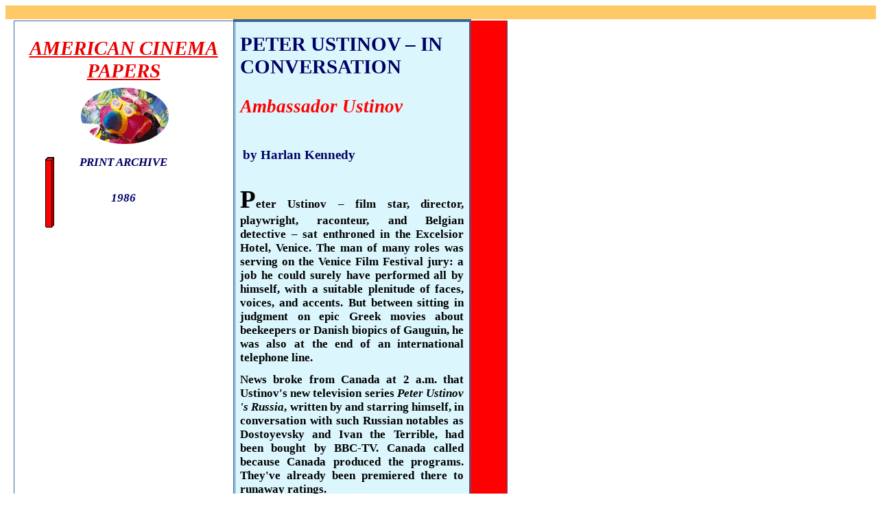

--- FILE ---
content_type: text/html
request_url: http://americancinemapapers.homestead.com/files/USTINOV.htm
body_size: 11799
content:
<!-- saved from url=(0022)http://internet.e-mail -->
<html xmlns:v="urn:schemas-microsoft-com:vml"
xmlns:o="urn:schemas-microsoft-com:office:office"
xmlns:w="urn:schemas-microsoft-com:office:word"
xmlns:dt="uuid:C2F41010-65B3-11d1-A29F-00AA00C14882"
xmlns="http://www.w3.org/TR/REC-html40">

<head>
<meta name="Microsoft Theme 2.00" content="blitz 011">
<meta http-equiv=Content-Type content="text/html; charset=windows-1252">
<meta name=ProgId content=Word.Document>
<meta name=Generator content="Microsoft Word 10">
<meta name=Originator content="Microsoft Word 10">
<link rel=File-List href="USTINOV_files/filelist.xml">
<link rel=Edit-Time-Data href="USTINOV_files/editdata.mso">
<!--[if !mso]>
<style>
v\:* {behavior:url(#default#VML);}
o\:* {behavior:url(#default#VML);}
w\:* {behavior:url(#default#VML);}
.shape {behavior:url(#default#VML);}
</style>
<![endif]-->
<title>PETER USTINOV – IN CONVERSATION – BY HARLAN KENNEDY</title>
<!--[if gte mso 9]><xml>
 <o:DocumentProperties>
  <o:Author>default</o:Author>
  <o:LastAuthor>ARTHUR MILLER</o:LastAuthor>
  <o:Revision>3</o:Revision>
  <o:TotalTime>764</o:TotalTime>
  <o:LastPrinted>2002-12-24T16:51:00Z</o:LastPrinted>
  <o:Created>2007-03-08T18:15:00Z</o:Created>
  <o:LastSaved>2007-03-08T18:17:00Z</o:LastSaved>
  <o:Pages>1</o:Pages>
  <o:Words>2185</o:Words>
  <o:Characters>12457</o:Characters>
  <o:Lines>103</o:Lines>
  <o:Paragraphs>29</o:Paragraphs>
  <o:CharactersWithSpaces>14613</o:CharactersWithSpaces>
  <o:Version>10.6825</o:Version>
 </o:DocumentProperties>
</xml><![endif]--><!--[if gte mso 9]><xml>
 <w:WordDocument>
  <w:SpellingState>Clean</w:SpellingState>
  <w:BrowserLevel>MicrosoftInternetExplorer4</w:BrowserLevel>
 </w:WordDocument>
</xml><![endif]-->
<style>
<!--
 /* Font Definitions */
 @font-face
	{font-family:Verdana;
	panose-1:2 11 6 4 3 5 4 4 2 4;
	mso-font-charset:0;
	mso-generic-font-family:swiss;
	mso-font-pitch:variable;
	mso-font-signature:536871559 0 0 0 415 0;}
 /* Style Definitions */
 p.MsoNormal, li.MsoNormal, div.MsoNormal
	{mso-style-parent:"";
	margin:0in;
	margin-bottom:.0001pt;
	mso-pagination:widow-orphan;
	font-size:12.0pt;
	font-family:Verdana;
	mso-fareast-font-family:"Times New Roman";
	mso-bidi-font-family:"Times New Roman";
	color:black;}
h1
	{mso-style-next:Normal;
	margin:0in;
	margin-bottom:.0001pt;
	text-align:justify;
	mso-pagination:widow-orphan;
	page-break-after:avoid;
	mso-outline-level:1;
	font-size:24.0pt;
	font-family:Verdana;
	color:#000066;
	mso-font-kerning:0pt;
	font-weight:normal;
	mso-bidi-font-weight:bold;}
h2
	{mso-style-next:Normal;
	margin-top:12.0pt;
	margin-right:0in;
	margin-bottom:3.0pt;
	margin-left:0in;
	mso-pagination:widow-orphan;
	page-break-after:avoid;
	mso-outline-level:2;
	font-size:18.0pt;
	font-family:Verdana;
	mso-bidi-font-family:Arial;
	color:#000066;
	font-weight:normal;
	mso-bidi-font-weight:bold;
	mso-bidi-font-style:italic;}
h3
	{mso-style-next:Normal;
	margin-top:12.0pt;
	margin-right:0in;
	margin-bottom:3.0pt;
	margin-left:0in;
	mso-pagination:widow-orphan;
	page-break-after:avoid;
	mso-outline-level:3;
	font-size:14.0pt;
	font-family:Verdana;
	mso-bidi-font-family:Arial;
	color:#000066;
	font-weight:normal;
	mso-bidi-font-weight:bold;}
h4
	{mso-style-next:Normal;
	margin-top:12.0pt;
	margin-right:0in;
	margin-bottom:3.0pt;
	margin-left:0in;
	mso-pagination:widow-orphan;
	page-break-after:avoid;
	mso-outline-level:4;
	font-size:12.0pt;
	font-family:Verdana;
	color:#000066;
	font-weight:normal;
	mso-bidi-font-weight:bold;}
h5
	{mso-style-next:Normal;
	margin-top:12.0pt;
	margin-right:0in;
	margin-bottom:3.0pt;
	margin-left:0in;
	mso-pagination:widow-orphan;
	mso-outline-level:5;
	font-size:10.0pt;
	font-family:Verdana;
	color:#000066;
	font-weight:normal;
	mso-bidi-font-weight:bold;
	mso-bidi-font-style:italic;}
h6
	{mso-style-next:Normal;
	margin-top:12.0pt;
	margin-right:0in;
	margin-bottom:3.0pt;
	margin-left:0in;
	mso-pagination:widow-orphan;
	mso-outline-level:6;
	font-size:8.0pt;
	font-family:Verdana;
	color:#000066;
	font-weight:normal;
	mso-bidi-font-weight:bold;}
p.MsoHeading7, li.MsoHeading7, div.MsoHeading7
	{mso-style-next:Normal;
	margin-top:0in;
	margin-right:0in;
	margin-bottom:0in;
	margin-left:-1.3pt;
	margin-bottom:.0001pt;
	text-align:center;
	mso-pagination:widow-orphan;
	page-break-after:avoid;
	mso-outline-level:7;
	font-size:14.0pt;
	mso-bidi-font-size:12.0pt;
	font-family:Verdana;
	mso-fareast-font-family:"Times New Roman";
	mso-bidi-font-family:"Times New Roman";
	color:#EA0000;
	font-weight:bold;
	font-style:italic;}
p.MsoHeading8, li.MsoHeading8, div.MsoHeading8
	{mso-style-next:Normal;
	margin:0in;
	margin-bottom:.0001pt;
	text-align:justify;
	mso-pagination:widow-orphan;
	page-break-after:avoid;
	mso-outline-level:8;
	font-size:13.0pt;
	mso-bidi-font-size:12.0pt;
	font-family:"Times New Roman";
	mso-fareast-font-family:"Times New Roman";
	color:black;
	font-weight:bold;
	mso-bidi-font-weight:normal;
	font-style:italic;}
p.MsoCaption, li.MsoCaption, div.MsoCaption
	{mso-style-noshow:yes;
	mso-style-next:Normal;
	margin-top:6.0pt;
	margin-right:0in;
	margin-bottom:6.0pt;
	margin-left:0in;
	mso-pagination:widow-orphan;
	font-size:10.0pt;
	font-family:Verdana;
	mso-fareast-font-family:"Times New Roman";
	mso-bidi-font-family:"Times New Roman";
	color:black;
	font-weight:bold;}
p.MsoBodyText, li.MsoBodyText, div.MsoBodyText
	{margin:0in;
	margin-bottom:.0001pt;
	text-align:justify;
	mso-pagination:widow-orphan;
	font-size:16.0pt;
	mso-bidi-font-size:12.0pt;
	font-family:Verdana;
	mso-fareast-font-family:"Times New Roman";
	mso-bidi-font-family:"Times New Roman";
	color:black;
	font-weight:bold;}
p.MsoBodyText2, li.MsoBodyText2, div.MsoBodyText2
	{margin:0in;
	margin-bottom:.0001pt;
	text-align:justify;
	mso-pagination:widow-orphan;
	font-size:12.0pt;
	font-family:Verdana;
	mso-fareast-font-family:"Times New Roman";
	mso-bidi-font-family:"Times New Roman";
	color:black;}
p.MsoBodyText3, li.MsoBodyText3, div.MsoBodyText3
	{margin:0in;
	margin-bottom:.0001pt;
	text-align:justify;
	mso-pagination:widow-orphan;
	font-size:13.0pt;
	mso-bidi-font-size:12.0pt;
	font-family:"Times New Roman";
	mso-fareast-font-family:"Times New Roman";
	color:black;
	font-weight:bold;
	font-style:italic;}
a:link, span.MsoHyperlink
	{color:#333399;
	text-decoration:underline;
	text-underline:single;}
a:visited, span.MsoHyperlinkFollowed
	{color:#336666;
	text-decoration:underline;
	text-underline:single;}
p.MsoPlainText, li.MsoPlainText, div.MsoPlainText
	{margin:0in;
	margin-bottom:.0001pt;
	mso-pagination:widow-orphan;
	font-size:10.0pt;
	font-family:"Courier New";
	mso-fareast-font-family:"Times New Roman";
	mso-bidi-font-family:"Times New Roman";
	font-weight:bold;
	mso-bidi-font-weight:normal;}
span.SpellE
	{mso-style-name:"";
	mso-spl-e:yes;}
@page Section1
	{size:8.5in 11.0in;
	margin:.8in 1.25in .8in .8in;
	mso-header-margin:.5in;
	mso-footer-margin:.5in;
	mso-paper-source:0;}
div.Section1
	{page:Section1;}
-->
</style>
<!--[if gte mso 10]>
<style>
 /* Style Definitions */
 table.MsoNormalTable
	{mso-style-name:"Table Normal";
	mso-tstyle-rowband-size:0;
	mso-tstyle-colband-size:0;
	mso-style-noshow:yes;
	mso-style-parent:"";
	mso-padding-alt:0in 5.4pt 0in 5.4pt;
	mso-para-margin:0in;
	mso-para-margin-bottom:.0001pt;
	mso-pagination:widow-orphan;
	font-size:10.0pt;
	font-family:"Times New Roman";}
</style>
<![endif]--><!--[if gte mso 9]><xml>
 <o:shapedefaults v:ext="edit" spidmax="35842" fillcolor="red">
  <v:fill color="red"/>
  <v:shadow type="double" opacity=".5" color2="shadow add(102)" offset="-3pt,-3pt"
   offset2="-6pt,-6pt"/>
  <o:colormru v:ext="edit" colors="#8f9da1"/>
  <o:colormenu v:ext="edit" fillcolor="none"/>
 </o:shapedefaults></xml><![endif]--><!--[if gte mso 9]><xml>
 <o:shapelayout v:ext="edit">
  <o:idmap v:ext="edit" data="1"/>
  <o:regrouptable v:ext="edit">
   <o:entry new="1" old="0"/>
  </o:regrouptable>
 </o:shapelayout></xml><![endif]-->
</head>

<body lang=EN-US link="#333399" vlink="#336666" style='tab-interval:.5in'>

<div class=Section1>

<p class=MsoNormal style='margin-right:-.05in;text-align:justify;tab-stops:
6.5in 8.0in;background:#FFC967'><b><i><span style='font-size:13.0pt;mso-bidi-font-size:
12.0pt;font-family:"Times New Roman"'>&nbsp;<o:p></o:p></span></i></b></p>

<table class=MsoNormalTable border=1 cellspacing=0 cellpadding=0 width=900
 style='width:7.5in;margin-left:8.7pt;border-collapse:collapse;border:none;
 mso-border-alt:solid #336699 .5pt;mso-padding-alt:0in 5.4pt 0in 5.4pt'>
 <tr style='mso-yfti-irow:0;mso-yfti-lastrow:yes'>
  <td width=417 valign=top style='width:250.2pt;border:solid #336699 1.0pt;
  border-right:double #336699 2.25pt;mso-border-alt:solid #336699 .5pt;
  mso-border-right-alt:double #336699 2.25pt;background:white;padding:0in 5.4pt 0in 5.4pt'>
  <p class=MsoNormal align=center style='text-align:center'><b><i><span
  style='font-size:15.0pt;font-family:"Times New Roman";color:#000066'><o:p>&nbsp;</o:p></span></i></b></p>
  <p class=MsoHeading7 style='margin-top:0in;margin-right:0in;margin-bottom:
  6.0pt;margin-left:0in'><u><span style='font-size:22.0pt;font-family:"Times New Roman"'>AMERICAN
  CINEMA PAPERS</span></u><u><span style='font-size:22.0pt;font-family:"Times New Roman";
  color:#000066'><o:p></o:p></span></u></p>
  <p class=MsoNormal align=center style='margin-bottom:9.0pt;text-align:center'><i><span
  style='font-size:13.0pt;font-family:"Times New Roman";mso-bidi-font-weight:
  bold'>&nbsp;<a href="http://www.americancinemapapers.com/" title=index><span
  style='color:black;text-decoration:none;text-underline:none'><!--[if gte vml 1]><v:shapetype
   id="_x0000_t75" coordsize="21600,21600" o:spt="75" o:preferrelative="t"
   path="m@4@5l@4@11@9@11@9@5xe" filled="f" stroked="f">
   <v:stroke joinstyle="miter"/>
   <v:formulas>
    <v:f eqn="if lineDrawn pixelLineWidth 0"/>
    <v:f eqn="sum @0 1 0"/>
    <v:f eqn="sum 0 0 @1"/>
    <v:f eqn="prod @2 1 2"/>
    <v:f eqn="prod @3 21600 pixelWidth"/>
    <v:f eqn="prod @3 21600 pixelHeight"/>
    <v:f eqn="sum @0 0 1"/>
    <v:f eqn="prod @6 1 2"/>
    <v:f eqn="prod @7 21600 pixelWidth"/>
    <v:f eqn="sum @8 21600 0"/>
    <v:f eqn="prod @7 21600 pixelHeight"/>
    <v:f eqn="sum @10 21600 0"/>
   </v:formulas>
   <v:path o:extrusionok="f" gradientshapeok="t" o:connecttype="rect"/>
   <o:lock v:ext="edit" aspectratio="t"/>
  </v:shapetype><v:shape id="_x0000_i1025" type="#_x0000_t75" style='width:96pt;
   height:61.8pt'>
   <v:imagedata src="USTINOV_files/image001.gif" o:title="Oval%20Mogulbullet"/>
  </v:shape><![endif]--><![if !vml]><img border=0 width=128 height=82
  src="USTINOV_files/image001.gif" v:shapes="_x0000_i1025"><![endif]></span></a></span></i><b><i><span
  style='font-family:"Times New Roman"'><o:p></o:p></span></i></b></p>
  <p class=MsoNormal align=center style='margin-bottom:9.0pt;text-align:center'><!--[if gte vml 1]><v:group
   id="_x0000_s1061" style='position:absolute;left:0;text-align:left;
   margin-left:50.25pt;margin-top:1.65pt;width:9pt;height:75.85pt;z-index:1'
   coordorigin="5778,1869" coordsize="150,1301">
   <v:shapetype id="_x0000_t16" coordsize="21600,21600" o:spt="16" adj="5400"
    path="m@0,l0@0,,21600@1,21600,21600@2,21600,xem0@0nfl@1@0,21600,em@1@0nfl@1,21600e">
    <v:stroke joinstyle="miter"/>
    <v:formulas>
     <v:f eqn="val #0"/>
     <v:f eqn="sum width 0 #0"/>
     <v:f eqn="sum height 0 #0"/>
     <v:f eqn="mid height #0"/>
     <v:f eqn="prod @1 1 2"/>
     <v:f eqn="prod @2 1 2"/>
     <v:f eqn="mid width #0"/>
    </v:formulas>
    <v:path o:extrusionok="f" gradientshapeok="t" limo="10800,10800"
     o:connecttype="custom" o:connectlocs="@6,0;@4,@0;0,@3;@4,21600;@1,@3;21600,@5"
     o:connectangles="270,270,180,90,0,0" textboxrect="0,@0,@1,21600"/>
    <v:handles>
     <v:h position="topLeft,#0" switch="" yrange="0,21600"/>
    </v:handles>
    <o:complex v:ext="view"/>
   </v:shapetype><v:shape id="_x0000_s1062" type="#_x0000_t16" style='position:absolute;
    left:5778;top:1869;width:150;height:1249'>
    <v:shadow type="double" opacity=".5" color2="shadow add(102)" offset="-3pt,-3pt"
     offset2="-6pt,-6pt"/>
   </v:shape><v:shape id="_x0000_s1063" type="#_x0000_t16" style='position:absolute;
    left:5778;top:1881;width:150;height:1289' fillcolor="red">
    <v:shadow type="double" opacity=".5" color2="shadow add(102)" offset="-3pt,-3pt"
     offset2="-6pt,-6pt"/>
   </v:shape><w:wrap side="left"/>
  </v:group><![endif]--><![if !vml]><span style='mso-ignore:vglayout;
  position:absolute;z-index:1;left:0px;margin-left:66px;margin-top:1px;
  width:14px;height:104px'><img width=14 height=104
  src="USTINOV_files/image003.gif" v:shapes="_x0000_s1061 _x0000_s1062 _x0000_s1063"></span><![endif]><b><i><span
  style='font-size:13.0pt;font-family:"Times New Roman";color:#000066'>PRINT
  ARCHIVE<o:p></o:p></span></i></b></p>
  <p class=MsoNormal align=center style='text-align:center'><i><span
  style='font-size:13.0pt;font-family:"Times New Roman";color:#000066;
  mso-bidi-font-weight:bold'><o:p>&nbsp;</o:p></span></i></p>
  <p class=MsoNormal align=center style='margin-bottom:9.0pt;text-align:center'><b><i><span
  style='font-size:13.0pt;font-family:"Times New Roman";color:#000066'>1986</span></i></b><b><span
  style='font-size:13.0pt;font-family:"Times New Roman";color:#000066;
  mso-bidi-font-style:italic'><o:p></o:p></span></b></p>
  <p class=MsoNormal><span style='font-size:13.0pt;font-family:"Times New Roman";
  color:#000066;mso-bidi-font-weight:bold;mso-bidi-font-style:italic'><o:p>&nbsp;</o:p></span></p>
  <p class=MsoNormal><b><span style='font-size:13.0pt;font-family:"Times New Roman";
  mso-bidi-font-style:italic'><br>
  <br>
  <br>
  <br>
  <br>
  <br>
  <br>
  <br>
  <br>
  <br>
  <br>
  <br>
  <br>
  <br>
  <br>
  <br>
  <br>
  <br>
  <br>
  <br>
  <br>
  <br style='mso-special-character:line-break'>
  <![if !supportLineBreakNewLine]><br style='mso-special-character:line-break'>
  <![endif]></span></b></p>
  </td>
  <td width=428 valign=top style='width:257.0pt;border-top:solid #336699 3.0pt;
  border-left:none;border-bottom:solid #336699 3.0pt;border-right:double #336699 2.25pt;
  mso-border-left-alt:double #336699 2.25pt;background:#DBF7FD;padding:0in 5.4pt 0in 5.4pt'>
  <p class=MsoNormal style='margin-top:12.0pt;margin-right:0in;margin-bottom:
  3.0pt;margin-left:0in;page-break-after:avoid;mso-outline-level:3'><b><span
  style='font-size:22.0pt;mso-bidi-font-family:Arial;color:#000066'>PETER
  USTINOV – IN CONVERSATION<o:p></o:p></span></b></p>
  <p class=MsoNormal style='page-break-after:avoid;mso-outline-level:3'><b><span
  style='font-size:14.0pt;mso-bidi-font-family:Arial;color:#000066'><o:p>&nbsp;</o:p></span></b></p>
  <p class=MsoNormal style='page-break-after:avoid;mso-outline-level:3'><b><i
  style='mso-bidi-font-style:normal'><span style='font-size:20.0pt;mso-bidi-font-family:
  Arial;color:red'>Ambassador Ustinov</span></i></b><b><i><span
  style='font-size:20.0pt;mso-bidi-font-family:Arial;color:#000066'><o:p></o:p></span></i></b></p>
  <p class=MsoNormal style='page-break-after:avoid;mso-outline-level:3'><b><span
  style='font-size:14.0pt;mso-bidi-font-family:Arial;color:#000066'><o:p>&nbsp;</o:p></span></b></p>
  <p class=MsoNormal style='page-break-after:avoid;mso-outline-level:3'><b><span
  style='font-size:14.0pt;mso-bidi-font-family:Arial;color:#000066'><o:p>&nbsp;</o:p></span></b></p>
  <p class=MsoNormal style='text-align:justify'><b><span style='font-size:13.0pt;
  mso-bidi-font-size:12.0pt;font-family:"Times New Roman"'>&nbsp;</span></b><b
  style='mso-bidi-font-weight:normal'><span style='font-size:14.0pt;font-family:
  "Times New Roman";color:#000066'>by Harlan Kennedy</span></b><b
  style='mso-bidi-font-weight:normal'><span style='font-size:14.0pt;font-family:
  "Times New Roman"'><o:p></o:p></span></b></p>
  <p class=MsoNormal style='margin-bottom:9.0pt;text-align:justify'><span
  style='font-size:13.0pt;font-family:"Times New Roman";mso-bidi-font-weight:
  bold'>&nbsp;<o:p></o:p></span></p>
  <p class=MsoNormal style='margin-bottom:9.0pt;text-align:justify'><b><span
  style='font-size:28.0pt;font-family:"Times New Roman"'>P</span></b><b><span
  style='font-size:13.0pt;font-family:"Times New Roman"'>eter Ustinov – film
  star, director, playwright, raconteur, and Belgian detective – sat enthroned
  in the Excelsior Hotel, Venice. The man of many roles was serving on the
  Venice Film Festival jury: a job he could surely have performed all by
  himself, with a suitable plenitude of faces, voices, and accents. But between
  sitting in judgment on epic Greek movies about beekeepers or Danish <span
  class=SpellE>biopics</span> of </span></b><b><span lang=DE style='font-size:
  13.0pt;font-family:"Times New Roman";mso-ansi-language:DE'>Gauguin, </span></b><b><span
  style='font-size:13.0pt;font-family:"Times New Roman"'>he was also at the end
  of an international telephone line.<o:p></o:p></span></b></p>
  <p class=MsoNormal style='margin-bottom:9.0pt;text-align:justify'><b><span
  style='font-size:13.0pt;font-family:"Times New Roman"'>News broke from Canada
  at 2 a.m. that Ustinov's new television series <i>Peter Ustinov 's Russia</i><span
  style='mso-bidi-font-style:italic'>,<i> </i></span>written by and starring
  himself, in conversation with such Rus­sian notables as Dostoyevsky and </span></b><b><span
  lang=FR style='font-size:13.0pt;font-family:"Times New Roman";mso-ansi-language:
  FR'>Ivan </span></b><b><span style='font-size:13.0pt;font-family:"Times New Roman"'>the
  Terrible, had been bought by </span></b><b><span lang=HU style='font-size:
  13.0pt;font-family:"Times New Roman";mso-ansi-language:HU'>BBC-TV. </span></b><b><span
  style='font-size:13.0pt;font-family:"Times New Roman"'>Canada called because
  Canada produced the programs. They've already been premiered there to runaway
  ratings.<o:p></o:p></span></b></p>
  <p class=MsoNormal style='margin-bottom:9.0pt;text-align:justify'><b><span
  style='font-size:13.0pt;font-family:"Times New Roman"'>Ustinov has long been
  everyone's favorite ambassador of world culture. Every country on the map
  would like to deploy him as their envoy to every other country. At the moment
  he's a self-appointed pioneer in the prickly entente between East and West. A
  keen worker for UNESCO, and a critic of Britain and America's withdrawal <span
  class=SpellE>therefrom</span>, his TV series sets out to be both a giant
  helping of entertainment and education, and an information source to Soviet
  Europe. Today's Russia is not so different from yesterday's czarist Russia,
  he thinks, nor so different from today's America.<o:p></o:p></span></b></p>
  <p class=MsoNormal style='margin-bottom:9.0pt;text-align:justify'><b><span
  style='font-size:13.0pt;font-family:"Times New Roman"'>&quot;I try to explain
  why they are as they are,&quot; says the genial </span></b><b><span lang=FR
  style='font-size:13.0pt;font-family:"Times New Roman";mso-ansi-language:FR'>mage,
  </span></b><b><span style='font-size:13.0pt;font-family:"Times New Roman"'>&quot;and
  that they have suffered at our hands at least as much as we have suffered at theirs.
  There is hardly another country of that emi­nence or importance, or
  consequently <i>danger</i><span style='mso-bidi-font-style:italic'>,<i> </i></span>that
  has lost more people within its own borders. Considerably more than they have
  ever lost abroad. And I think that's indicative of a whole mental attitude even
  today. It's part of the <i>mores </i>and not at all something imposed by the
  Party, or something as ridiculous as that. When people get married in Russia
  and before they go to taste the 'delights', presumably, of conjugal life,
  it's a habit and a tradition to place the flowers they receive at their
  wedding on the tombs of various unknown warriors. Simply, I suppose, as a
  compensation for the presumed happiness they're going to enjoy. They're
  passing on something to people who are not there to enjoy it and who may, it
  can be interpreted, have sacrificed their lives for those that sur­vived.&quot;<o:p></o:p></span></b></p>
  <p class=MsoNormal style='margin-bottom:9.0pt;text-align:justify'><b><span
  style='font-size:13.0pt;font-family:"Times New Roman"'>How long is the
  series, how structured, and how large does Ustinov loom?<o:p></o:p></span></b></p>
  <p class=MsoNormal style='margin-bottom:9.0pt;text-align:justify'><b><span
  style='font-size:13.0pt;font-family:"Times New Roman"'>&quot;I appear in it
  myself <i>ad nauseam</i><span style='mso-bidi-font-style:italic'>,&quot;<i> </i></span>chuckles
  Ustinov. &quot;And it's in six parts, six hours, and we interspersed it, in
  order to liven it up, with eight interviews with celebrated people played by
  Soviet actors whom we don't recognize here in the West. We don't say, however
  welcoming we are, 'Oh, there's Alec Guinness with a beard, or me with a wig!</span></b><b><span
  style='font-size:13.0pt;font-family:"Times New Roman";color:windowtext'>'</span></b><b><span
  style='font-size:13.0pt;font-family:"Times New Roman"'> I'm there as a sort
  of </span></b><b><span lang=FR style='font-size:13.0pt;font-family:"Times New Roman";
  mso-ansi-language:FR'>Candide, </span></b><b><span style='font-size:13.0pt;
  font-family:"Times New Roman"'>a journalist that doesn't really know what
  it's all about, especially when asking questions of </span></b><b><span
  lang=FR style='font-size:13.0pt;font-family:"Times New Roman";mso-ansi-language:
  FR'>Ivan </span></b><b><span style='font-size:13.0pt;font-family:"Times New Roman"'>the
  Terrible. We shot that in minus 40 degrees, and every time our mouths open
  captions shoot out, except that there's nothing inside the balloons. All the
  sequences were photographed in places where one really could have met these
  people; </span></b><b><span lang=FR style='font-size:13.0pt;font-family:"Times New Roman";
  mso-ansi-language:FR'>Ivan </span></b><b><span style='font-size:13.0pt;
  font-family:"Times New Roman"'>the Terrible was in the cloister where he'd
  often go to pray usually for the souls of those he had killed [bursts of
  laughter]. And it's a very sinister interview indeed, and I think quite
  amusing apart from anything else. I see no harm in that. We did Catherine the
  Great in the park outside St. Petersburg, Leningrad. We did Peter the Great
  on a sailing ship in the Baltic. We did Alexander I in an office in the
  Winter Palace. We did Dostoyevsky by the canals where he used to rove. We did
  Tolstoy in <span class=SpellE><i>Yasnapolanya</i></span><span
  style='mso-bidi-font-style:italic'>,<i> </i></span>in his house at his desk
  with his old </span></b><b><span lang=PL style='font-size:13.0pt;font-family:
  "Times New Roman";mso-ansi-language:PL'>Remington </span></b><b><span
  style='font-size:13.0pt;font-family:"Times New Roman"'>type­writer behind
  him. We did the young Lenin on a rather decrepit staircase, and finally </span></b><b><span
  lang=CS style='font-size:13.0pt;font-family:"Times New Roman";mso-ansi-language:
  CS'>Oblomov, </span></b><b><span style='font-size:13.0pt;font-family:"Times New Roman"'>the
  fictitious character who is Russia's scourge in a way. (It is the only
  country where you can still get a ticket for having a dirty car. </span></b><b><span
  lang=CS style='font-size:13.0pt;font-family:"Times New Roman";mso-ansi-language:
  CS'>Oblomov</span></b><b><span style='font-size:13.0pt;font-family:"Times New Roman"'>
  – a kind of Rip Van Winkle who's been asleep since 1864 – wakes up the moment
  I come in and says, 'Why didn't the dog bark?' And I said, 'I have no idea, I
  passed him but he was asleep.' And </span></b><b><span lang=CS
  style='font-size:13.0pt;font-family:"Times New Roman";mso-ansi-language:CS'>Oblomov,
  </span></b><b><span style='font-size:13.0pt;font-family:"Times New Roman"'>in
  bed, says, 'Yes, they say that owners and dogs become more and more similar.'
  [more laughter].) So anyway, the big difference is that the Russians speak in
  Russian with subtitles, and I speak in English.&quot;<o:p></o:p></span></b></p>
  <p class=MsoNormal style='margin-bottom:9.0pt;text-align:justify'><b><span
  style='font-size:28.0pt;font-family:"Times New Roman"'>D</span></b><b><i><span
  style='font-size:13.0pt;font-family:"Times New Roman"'>id you have an
  all-Russian produc­tion team?<o:p></o:p></span></i></b></p>
  <p class=MsoNormal style='margin-bottom:9.0pt;text-align:justify'><b><span
  style='font-size:13.0pt;font-family:"Times New Roman"'>&quot;The production
  'team', as you call it – well, we were desperately understaffed, which is the
  way I like it. There were six of us in all, including me and three Russians.
  So in fact there were nine people traveling [here I put away my pocket
  calculator in despair] two of whom went on ahead to arrange things locally
  and bully their way through the red tape.&quot;<o:p></o:p></span></b></p>
  <p class=MsoNormal style='margin-bottom:9.0pt;text-align:justify'><b><i><span
  style='font-size:13.0pt;font-family:"Times New Roman"'>Much of that?<o:p></o:p></span></i></b></p>
  <p class=MsoNormal style='margin-bottom:9.0pt;text-align:justify'><b><span
  style='font-size:13.0pt;font-family:"Times New Roman"'>&quot;No, very little.
  I went four months before we started shooting to see the minister of culture.
  And we talked about nothing for an hour, with little bottles of mineral water
  and sweets, and suddenly he said [Ustinov slips into high minister of culture
  accent], '</span></b><b><span lang=NL style='font-size:13.0pt;font-family:
  "Times New Roman";mso-ansi-language:NL'>Meester </span></b><span
  class=SpellE><b><span style='font-size:13.0pt;font-family:"Times New Roman"'>OOsteenov</span></b></span><b><span
  style='font-size:13.0pt;font-family:"Times New Roman"'>, there must be a <span
  class=SpellE>reeeson</span> you want to see me.' And I said (brightly), </span></b><b><span
  lang=DE style='font-size:13.0pt;font-family:"Times New Roman";mso-ansi-language:
  DE'>`Ah, </span></b><b><span style='font-size:13.0pt;font-family:"Times New Roman"'>yes.
  And I came out with this scheme. And he held his hand out, a peremptory hand,
  and said, `There's no reason for this conversa­tion to continue: And I thought,
  'Oh my God', and I looked at him. And he looked at me, and then he said,
  'Because we like your work here, and more important, we trust you. So far as
  we're concerned you have <i>carte blanche </i>in the Soviet Union. Now we can
  continue to talk about nothing'.&quot; [Laughter.]<o:p></o:p></span></b></p>
  <p class=MsoNormal style='margin-bottom:9.0pt;text-align:justify'><b><span
  style='font-size:13.0pt;font-family:"Times New Roman"'>But who once said,
  &quot;Nothing will come of nothing?' Answer: King </span></b><b><span
  lang=DE style='font-size:13.0pt;font-family:"Times New Roman";mso-ansi-language:
  DE'>Lear, </span></b><b><span style='font-size:13.0pt;font-family:"Times New Roman"'>another
  favorite Ustinov role. Seventy hours of footage came out of this
  &quot;nothing; as Ustinov's Magnificent Six or Seven sashayed across the
  USSR. &quot;That's about right; he says, &quot;to select six hours
  from.&quot; He adds, &quot;Our Soviet hosts never saw any of it except at our
  insistence, when we said it was very rude for them to let us go without
  looking at any of it.&quot;<o:p></o:p></span></b></p>
  <p class=MsoNormal style='margin-bottom:9.0pt;text-align:justify'><b><i><span
  style='font-size:13.0pt;font-family:"Times New Roman"'>And what is the look
  of the film ? Or are there different looks for different peri­ods?<o:p></o:p></span></i></b></p>
  <p class=MsoNormal style='margin-bottom:9.0pt;text-align:justify'><b><span
  style='font-size:13.0pt;font-family:"Times New Roman"'>&quot;Different looks?
  The look is really imposed by nature. We were there, in all, about just under
  four months, but we came and went so we didn't want to give the impression
  that it was always under snow. But, of course, snow imposes its own look,
  which is very extraordinary. I did a lot of photographs myself, and they seem
  to be in black and white but they're actually in color. And so snow has its
  own mysteries, and then there are those golden domes in the distance. I
  realize that the churches, whatever religious significance there is in that
  particular kind of construction, are in fact like lighthouses on land. And
  the traveler could see them for miles off. It sufficed for a glimpse of
  sunlight to suddenly be blinded by a nugget on the horizon.&quot;<o:p></o:p></span></b></p>
  <p class=MsoNormal style='margin-bottom:9.0pt;text-align:justify'><b><i><span
  style='font-size:13.0pt;font-family:"Times New Roman"'>Soviet television is
  not the liveliest. Are cinemas doing well?<o:p></o:p></span></i></b></p>
  <p class=MsoNormal style='margin-bottom:9.0pt;text-align:justify'><b><span
  style='font-size:13.0pt;font-family:"Times New Roman"'>&quot;Cinema in Russia
  is still a great reality. They have, on capacity, slightly over half the
  cinemas in the world. I know that India has an enormous industry, but the
  cinemas themselves aren't very big. They're usually out-of-doors or half
  out-of-doors, with rows of crows adding their own contributions to the
  dialogue and songs.<o:p></o:p></span></b></p>
  <p class=MsoNormal style='margin-bottom:9.0pt;text-align:justify'><b><span
  style='font-size:28.0pt;font-family:"Times New Roman"'>0</span></b><b><span
  style='font-size:13.0pt;font-family:"Times New Roman"'>f course anyone, I
  said to Ustinov, can fall in love with the Russia of churches, samovars, and
  800-page nov­els. The problems come for the person trying to present <i>modern
  </i>Russia with its reputation as a graveyard of artistic and political
  freedom.<o:p></o:p></span></b></p>
  <p class=MsoNormal style='margin-bottom:9.0pt;text-align:justify'><b><span
  style='font-size:13.0pt;font-family:"Times New Roman"'>&quot;I can see that,
  of course. I'm not letting out any secrets, but even many of the Venice jury
  members can't believe they've seen a Russian film when they've seen it
  because they think it must be an exception to the rule. The point is that
  nearly <i>all </i>Russian films are exceptions to the rule, once you accept
  the idea of a grim, gray civilization. As I had the pleasure of telling
  Maggie </span></b><b><span lang=DE style='font-size:13.0pt;font-family:"Times New Roman";
  mso-ansi-language:DE'>Thatcher </span></b><b><span style='font-size:13.0pt;
  font-family:"Times New Roman"'>the other day, Russia is still the most
  conservative country in the world. And when somebody like Dostoyevsky dies,
  elderly vestal virgins appear out of the woodwork. And they begin to guard
  his memory with a jealousy and ferocity worthy of the ancient Greeks. They
  sit there.<o:p></o:p></span></b></p>
  <p class=MsoNormal style='margin-bottom:9.0pt;text-align:justify'><b><span
  style='font-size:13.0pt;font-family:"Times New Roman"'>&quot;We went and shot
  in Dostoyevsky's room, and we begged these old ladies not to enter the room
  while we were working. They looked noncommittal and danger­ous and shot looks
  at each other like in a western. Sure enough, right in the middle of a `take'
  one of these old biddies broke open the door and came in with fresh tea, not
  for me – for Dostoyevsky. Because the glass of tea was on his desk where he
  had left it. There was a little dust on its surface. But this tea was hot and
  steaming so we had to start again because we now had hot tea in the
  background with a wisp of smoke which was curling up from it.<o:p></o:p></span></b></p>
  <p class=MsoNormal style='margin-bottom:9.0pt;text-align:justify'><b><span
  style='font-size:13.0pt;font-family:"Times New Roman"'>&quot;Russia venerates
  the past to such an extent that it becomes a reality. They had no need of
  ghosts as they do in England and Scotland because to them the ghost is there
  and might come in at any moment and might need tea.... Chekhov's birthplace
  is absolutely min­ute, so you have to go in one at a time and you're at the
  mercy of an old woman with a spun glass pointer. In that kind of room. it's
  extremely dangerous because she swings it without looking and you're often
  impaled against the wall by this thing. Everywhere there is this veneration
  of the past. And even people who have both­ered them, such as </span></b><b><span
  lang=HU style='font-size:13.0pt;font-family:"Times New Roman";mso-ansi-language:
  HU'>Bulgakov, </span></b><b><span style='font-size:13.0pt;font-family:"Times New Roman"'>who
  had endless censorship trouble when he was alive – now his house is a place
  of worship in Kiev. And you get the same treatment from addicts, elderly
  addicts hooked on Russia's past, who sit in the corridor and wait for victims
  like spiders on a web.&quot;<o:p></o:p></span></b></p>
  <p class=MsoNormal style='margin-bottom:9.0pt;text-align:justify'><b><i><span
  style='font-size:13.0pt;font-family:"Times New Roman"'>But the USSR </span></i></b><b><span
  style='font-size:13.0pt;font-family:"Times New Roman"'>does <i>repress free
  expression and opinion? Doesn't it?<o:p></o:p></i></span></b></p>
  <p class=MsoNormal style='margin-bottom:9.0pt;text-align:justify'><b><span
  style='font-size:13.0pt;font-family:"Times New Roman"'>&quot;I've always had
  this debate with Mrs. </span></b><b><span lang=DE style='font-size:13.0pt;
  font-family:"Times New Roman";mso-ansi-language:DE'>Thatcher. </span></b><b><span
  style='font-size:13.0pt;font-family:"Times New Roman"'>She's a very open
  arguer and a very likable person, although I don't agree with her about
  anything. She always maintains that Russia has no public opinion. And I
  respond to that by saying that that's why in this century they've had two
  major revolutions and you've only had football riots!&quot;<o:p></o:p></span></b></p>
  <p class=MsoNormal style='margin-bottom:9.0pt;text-align:justify'><b><i><span
  style='font-size:13.0pt;font-family:"Times New Roman"'>Did you ever have
  these conversations with the Man in the White House?<o:p></o:p></span></i></b></p>
  <p class=MsoNormal style='margin-bottom:9.0pt;text-align:justify'><b><span
  style='font-size:13.0pt;font-family:"Times New Roman"'>[Ustinov pauses
  tactfully.] &quot;I'm not sure that I have made myself understood with him:'
  [Another pause.] &quot;I'm not sure that I have <i>ever </i>made myself
  understood with Mr. </span></b><b><span lang=DE style='font-size:13.0pt;
  font-family:"Times New Roman";mso-ansi-language:DE'>Reagan. </span></b><b><span
  style='font-size:13.0pt;font-family:"Times New Roman"'>I went too a gala
  White House evening last year, in honor of Prince Charles and Princess </span></b><b><span
  lang=NL style='font-size:13.0pt;font-family:"Times New Roman";mso-ansi-language:
  NL'>Di. </span></b><b><span style='font-size:13.0pt;font-family:"Times New Roman"'>And
  after dinner, just for something to, say to him before I left, I said, 'Mr.
  President, I so enjoyed the dinner in London we had many years ago, at </span></b><b><span
  lang=FR style='font-size:13.0pt;font-family:"Times New Roman";mso-ansi-language:
  FR'>Les <span class=SpellE>Ambassadeurs</span>.' </span></b><b><span
  style='font-size:13.0pt;font-family:"Times New Roman"'>I waited. <span
  class=SpellE>Mr</span> </span></b><b><span lang=DE style='font-size:13.0pt;
  font-family:"Times New Roman";mso-ansi-language:DE'>Reagan </span></b><b><span
  style='font-size:13.0pt;font-family:"Times New Roman"'>nodded his head,
  seemed at a loss for words, and then said, `Which ambassador was that?&quot;<o:p></o:p></span></b></p>
  <p class=MsoNormal style='margin-bottom:9.0pt;text-align:justify'><b><i><span
  style='font-size:13.0pt;font-family:"Times New Roman"'>Which brought us, by
  the smoothest of segues, to the question of USA versus USSR</span></i></b><b><span
  style='font-size:13.0pt;font-family:"Times New Roman"'> – <i>which Ustinov
  sees as the land of many colors (Russia) versus the land of shake-and-stir
  homogeneity.<o:p></o:p></i></span></b></p>
  <p class=MsoNormal style='margin-bottom:9.0pt;text-align:justify'><b><span
  style='font-size:13.0pt;font-family:"Times New Roman"'>&quot;The Soviet Union
  is the absolute antithesis of the United States. The USA has invented the
  cocktail not only in the bar but outside it. So that you now get Polish
  immigrants putting their hands on their hearts and talking about [Polish
  accent] `this great country of ours'; because they haven't yet learned to
  speak English better than that but they have already taken an oath of
  allegiance and know something about American history and so on. In the Soviet
  Union the concept is quite different. They pay much more respect to the
  maintenance of individual cultures, not just for propa­ganda; it's absolutely
  genuine, absolutely true.&quot;<o:p></o:p></span></b></p>
  <p class=MsoNormal style='margin-bottom:9.0pt;text-align:justify'><b><span
  style='font-size:13.0pt;font-family:"Times New Roman"'>Homogeneity in its
  people and harden­ing arteries in its government are two attributes usually
  associated with the USSR. For Ustinov they now character­ize the USA. It's an
  irony he hugely enjoys that for the first time in memory the Russian
  delegation at the Geneva peace conference <i>is younger </i>than the
  American. And then, of course, there is Boy Wonder Gorbachev. Anti-alcohol
  drives apart (and the taking of Western journalists as hostages), Comrade
  Mikhail is hewing out a mighty reputation as a liberalizer.<o:p></o:p></span></b></p>
  <p class=MsoNormal style='margin-bottom:9.0pt;text-align:justify'><b><span
  style='font-size:13.0pt;font-family:"Times New Roman"'>&quot;One of the great
  safety valves is comic stories;' says Ustinov. &quot;And the latest one to
  come out of Russia is about the factory owner who's working late one night on
  papers. And suddenly the door opens and a rather attractive charwoman enters
  with her broom and pail and says, </span></b><b><span lang=FR
  style='font-size:13.0pt;font-family:"Times New Roman";mso-ansi-language:FR'>'Ivan,
  </span></b><b><span style='font-size:13.0pt;font-family:"Times New Roman"'>you're
  working as late as this? Nearly everybody else has gone home.' And he
  answers, 'Yes, but I've got to prepare these papers for tomorrow's local
  Soviet meeting. I don't know how to make any sense of them.' And she says,
  'Come, I'll help you.' And she puts down her broom and they work on the
  figures for a while. And their conversation becomes warmer, and they begin to
  flirt and then kiss, and then items of clothing begin to drop to the floor.
  And she gets up and says, 'I'd better lock the door.' And he says, 'Why?
  We're not drinking.'&quot;<o:p></o:p></span></b></p>
  <p class=MsoNormal style='margin-bottom:9.0pt;text-align:justify'><b><span
  style='font-size:13.0pt;font-family:"Times New Roman"'>W<i>hat about that
  proverbial frozen hell, Siberia?<o:p></o:p></i></span></b></p>
  <p class=MsoNormal style='margin-bottom:9.0pt;text-align:justify'><b><span
  style='font-size:13.0pt;font-family:"Times New Roman"'>&quot;I say in my
  series that only 50 or 60 years ago Britain had her Siberia. It was called
  Australia. And look at it now. In point of fact, Siberia is going the same
  way – it's as exciting as Australia about now. And it's quite different, much
  more open; the distances are enormous, there­fore people are extremely
  friendly. They're terribly glad to see anyone. They're wonderful audiences
  for orches­tras and things like that. And you get a feeling of intense
  excitement in Siberia and also clarity of vision, and simplicity, generosity,
  and openness. There is a little city of scientists – it's called <span
  class=SpellE>Aca­demgordno</span>, which is 15 <span class=SpellE>kilometres</span>
  from </span></b><b><span lang=PT style='font-size:13.0pt;font-family:"Times New Roman";
  mso-ansi-language:PT'>Novo </span></b><span class=SpellE><b><span
  style='font-size:13.0pt;font-family:"Times New Roman"'>Sibersk</span></b></span><b><span
  style='font-size:13.0pt;font-family:"Times New Roman"'>. I watched them at
  work and I said to them that if we made a film of this in Hollywood we'd have
  to recast you all. You're not grim enough. And also you're in shirtsleeves.
  They'd put you all into uniform. I mean, this is not even like Moscow. And
  the chief scientist said, '</span></b><b><span lang=DE style='font-size:13.0pt;
  font-family:"Times New Roman";mso-ansi-language:DE'>Ah, </span></b><b><span
  style='font-size:13.0pt;font-family:"Times New Roman"'>but why do you think
  we're here!'<o:p></o:p></span></b></p>
  <p class=MsoNormal style='margin-bottom:9.0pt;text-align:justify'><b><span
  style='font-size:13.0pt;font-family:"Times New Roman"'>&quot;It's quite
  normal for the press and the politicians to emphasize the differences all the
  time. But when you're actually there, with your own family – my moth­er's
  family is still there – you are inevita­bly, because of the pressure of
  reading and hearing the television, you are struck by the similarities
  between people. Because really human nature is much more powerful than
  politics.&quot;<o:p></o:p></span></b></p>
  <p class=MsoNormal style='margin-bottom:9.0pt;text-align:justify'><b><span
  style='font-size:13.0pt;font-family:"Times New Roman"'><o:p>&nbsp;</o:p></span></b></p>
  <p class=MsoNormal style='margin-bottom:9.0pt'><b><i><span style='font-size:
  13.0pt;font-family:"Times New Roman"'>COURTESY T.P. MOVIE NEWS.<o:p></o:p></span></i></b></p>
  <p class=MsoNormal><b><i><span style='font-size:13.0pt;font-family:"Times New Roman"'><o:p>&nbsp;</o:p></span></i></b></p>
  <p class=MsoNormal style='margin-bottom:9.0pt;text-align:justify'><b><i><span
  style='font-size:13.0pt;font-family:"Times New Roman"'>THIS ARTICLE APPEARED
  IN THE DECEMBER 1986 ISSUE OF FILM COMMENT.<o:p></o:p></span></i></b></p>
  <p class=MsoNormal><b><i><span style='font-size:13.0pt;font-family:"Times New Roman";
  color:windowtext'><o:p>&nbsp;</o:p></span></i></b></p>
  <p class=MsoNormal><b><i><span style='font-size:13.0pt;font-family:"Times New Roman"'>©HARLAN
  KENNEDY. All rights reserved.</span></i></b><b><i><span style='font-size:
  13.0pt;mso-bidi-font-size:12.0pt;font-family:"Times New Roman"'><o:p></o:p></span></i></b></p>
  </td>
  <td width=55 valign=top style='width:32.8pt;border-top:none;border-left:none;
  border-bottom:solid #336699 1.0pt;border-right:solid #336699 1.0pt;
  mso-border-left-alt:double #336699 2.25pt;mso-border-left-alt:double #336699 2.25pt;
  mso-border-bottom-alt:solid #336699 .5pt;mso-border-right-alt:solid #336699 .5pt;
  background:red;padding:0in 5.4pt 0in 5.4pt'>
  <p class=MsoNormal style='text-align:justify'><b><i><span style='font-size:
  13.0pt;mso-bidi-font-size:12.0pt;font-family:"Times New Roman"'>&nbsp;<o:p></o:p></span></i></b></p>
  </td>
 </tr>
</table>

<p class=MsoNormal style='text-align:justify'><o:p>&nbsp;</o:p></p>

</div>

</body>

</html>
